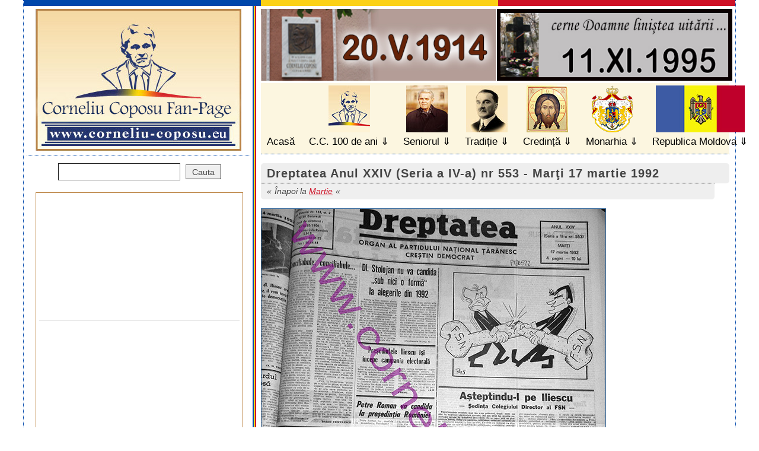

--- FILE ---
content_type: text/html; charset=UTF-8
request_url: https://www.corneliu-coposu.eu/articol/index.php/2421-dreptatea-anul-xxiv-seria-a-iv-a-nr-553-marti-17-martie-1992/
body_size: 11183
content:



<!DOCTYPE html>

<html xmlns="http://www.w3.org/1999/xhtml" xml:lang="ro" lang="ro" xmlns:og="http://ogp.me/ns#" xmlns:fb="http://www.facebook.com/2008/fbml">

<head>

<meta http-equiv="Content-Type" content="text/html; charset=UTF-8">

<meta name="resource-type" content="Document"><meta name="robots" content="all,index,follow"><meta name="revisit-after" content="7"><meta http-equiv="imagetoolbar" content="no"><meta http-equiv="imagetoolbar" content="false"><meta name="MSSmartTagsPreventParsing" content="true">

<title>Dreptatea Anul XXIV (Seria a IV-a) nr 553 - Marţi 17 martie 1992 :: Corneliu Coposu Fan Page </title>

<meta name="description" content="Dreptatea Anul XXIV (Seria a IV-a) nr 553 - Marţi 17 martie 1992 :: Fun Page Corneliu Coposu">

<meta property="fb:app_id" content="433794493323426">

<meta property="og:url" content="https://www.corneliu-coposu.eu/articol/index.php/2421-dreptatea-anul-xxiv-seria-a-iv-a-nr-553-marti-17-martie-1992/">

<meta property="og:title" content="Dreptatea Anul XXIV (Seria a IV-a) nr 553 - Marţi 17 martie 1992 :: Corneliu Coposu Fan Page">

<meta property="og:description" content="Dreptatea Anul XXIV (Seria a IV-a) nr 553 - Marţi 17 martie 1992 :: Corneliu Coposu Fan Page">

<meta property="og:type" content="website">

<meta property="og:image" content="https://www.corneliu-coposu.eu/u/p/sigla.jpg">

<meta name="author" content="www.seed.ro"><meta name="copyright" content="Corneliu Coposu Fan Page">

<link rel="stylesheet" href="https://www.corneliu-coposu.eu/u/st/style.v4.css?v99" type="text/css" media="screen,print">

<link rel="stylesheet" href="https://www.corneliu-coposu.eu/u/st/sprint.v1.css" type="text/css" media="print">
<link href="https://maxcdn.bootstrapcdn.com/font-awesome/4.7.0/css/font-awesome.min.css" rel="stylesheet" integrity="sha384-wvfXpqpZZVQGK6TAh5PVlGOfQNHSoD2xbE+QkPxCAFlNEevoEH3Sl0sibVcOQVnN" crossorigin="anonymous">
<!--[if lt IE 9]><script src="https://www.corneliu-coposu.eu/u/sc/html5shiv.js"></script><![endif]-->

<script>var rel = "https://www.corneliu-coposu.eu/";</script>

<script type="text/javascript" src="//ajax.googleapis.com/ajax/libs/jquery/1.6/jquery.min.js"></script>

<script src="https://www.corneliu-coposu.eu/u/sc/s.js"></script>

<script src="https://www.corneliu-coposu.eu/u/sc/jquery.highlight.js"></script>

<script src="https://www.corneliu-coposu.eu/u/sc/jquery.jplayer.min.js"></script>

<meta name="verify-v1" content="TyfcLh7NeFyb2jpGuJtJ+hr+oLk/O7mqrkJ2q3eqhTs=">
<meta name="google-site-verification" content="YNDGIxe_2fnZ0BlZjY5F4uGpVFSImNDEzWpPAcjS-bA" />
<script type="text/javascript">

//<![CDATA[
$(document).ready(function(){
	$('div.text').highlight(['Corneliu', 'Coposu']);
	var	my_jPlayer = $("#jquery_jplayer"),
		my_trackName = $("#jp_container .track-name"),
		my_playState = $("#jp_container .play-state"),
		my_extraPlayInfo = $("#jp_container .extra-play-info");
	var	opt_play_first = false, // If true, will attempt to auto-play the default track on page loads. No effect on mobile devices, like iOS.
		opt_auto_play = false, // If true, when a track is selected, it will auto-play.
		opt_text_playing = "Now playing", // Text when playing
		opt_text_selected = "Track selected"; // Text when not playing
	var first_track = true;
	$.jPlayer.timeFormat.padMin = false;
	$.jPlayer.timeFormat.padSec = false;
	$.jPlayer.timeFormat.sepMin = " min ";
	$.jPlayer.timeFormat.sepSec = " sec";
	my_playState.text(opt_text_selected);
	my_jPlayer.jPlayer({
		ready: function () {
			$("#jp_container .track-default").click();
		},
		play: function(event) {
			$(this).jPlayer("pauseOthers");
			my_playState.text(opt_text_playing);
		},
		pause: function(event) {
			my_playState.text(opt_text_selected);
		},
		ended: function(event) {
			my_playState.text(opt_text_selected);
		},
		swfPath: "js",
		cssSelectorAncestor: "#jp_container",
		supplied: "mp3",
		wmode: "window"
	});
	$("#jp_container .track").click(function(e){
		my_jPlayer.jPlayer("setMedia", {
			mp3: $(this).attr("href")
		});
		if((opt_play_first && first_track) || (opt_auto_play && !first_track)) {
			my_jPlayer.jPlayer("pauseOthers");
			my_jPlayer.jPlayer("play");
		}
		first_track = false;
		$(this).blur();
		return false;
	});
	$("#seniorimg").hover(function(e){
		my_jPlayer.jPlayer("pauseOthers");
		$("#jquery_jplayer").jPlayer("play");
	});
//
	var	my2_jPlayer = $("#jquery_jplayer2"),
		my2_trackName = $("#jp_container2 .track-name"),
		my2_playState = $("#jp_container2 .play-state"),
		my2_extraPlayInfo = $("#jp_container2 .extra-play-info");
		my2_playState.text(opt_text_selected);
		my2_jPlayer.jPlayer({
		ready: function () {
			$("#jp_container2 .track-default").click();
		},
		play: function(event) {
			$(this).jPlayer("pauseOthers");
			my2_playState.text(opt_text_playing);
		},
		pause: function(event) {
			my2_playState.text(opt_text_selected);
		},
		ended: function(event) {
			my2_playState.text(opt_text_selected);
		},
		swfPath: "js",
		cssSelectorAncestor: "#jp_container2",
		supplied: "mp3",
		wmode: "window"
	});
	$("#jp_container2 .track").click(function(e){
		my2_jPlayer.jPlayer("setMedia", {
			mp3: $(this).attr("href")
		});
		if((opt_play_first && first_track) || (opt_auto_play && !first_track)) {
			my2_jPlayer.jPlayer("pauseOthers");
			my2_jPlayer.jPlayer("play");
		}
		first_track = false;
		$(this).blur();
		return false;
	});
	$("#seniorimg2").hover(function(e){
		my2_jPlayer.jPlayer("pauseOthers");
		my2_jPlayer.jPlayer("play");
	});



});

//]]>

</script>

<style>

	.demo-container {height: 50px;left: 0;padding: 0 10px;position: absolute;top: 0;width: 50px;}

	a.jp-play{display:block;text-indent:-999px;overflow:hidden;width:80px;height:80px;position:absolute;top:275px;left:290px;

		background:url('https://www.corneliu-coposu.eu/u/p/img/btn_play.png') no-repeat;z-index:999;

	}

	a.jp-pause{display:block;text-indent:-999px;overflow:hidden;width:80px;height:80px;position:absolute;top:275px;left:290px;

		background:url('https://www.corneliu-coposu.eu/u/p/img/btn_pause.png') no-repeat;z-index:999;

	}

	#seniorimg{width:350px;height:350px;position:absolute;top:0px;left:0px;z-index:99;

		 }
	#seniorimg2{background:none;height: 212px;left: 267px;position: absolute;top: 505px;width: 254px;z-index: 99;}
</style>

</head>



<body id="bodyarticol"><div id="wrapper" class="clearfix"><i></i>






<header><i></i>

 <h1><a title="Fan Page Corneliu Coposu" href="https://www.corneliu-coposu.eu/"><img src="https://www.corneliu-coposu.eu/u/p/sigla.jpg" alt="Corneliu Coposu Fan Page"></a></h1>

	<ul>
         <div class="banere23">
         <a href="https://www.corneliu-coposu.eu/sectiune/index.php/222-familia-coposu/"><img src="https://corneliu-coposu.eu/u/p/img/banner-st.jpg" align="left" height="121" alt="" /></a>
         <a href="https://www.corneliu-coposu.eu/sectiune/index.php/43-11-xi-1995-special/"><img src="https://corneliu-coposu.eu/u/p/img/banner-dr.jpg" align="right" height="121" alt="" /></a>
         </div>
		<li><a id="m-index" href="https://www.corneliu-coposu.eu/">Acasă</a></li>

		<li class="categ"><a id="m-fundatia" href="https://www.corneliu-coposu.eu/sectiune/index.php/391-100-de-ani-corneliu-coposu/" title="Corneliu Coposu 100 de ani">C.C. 100 de ani</a>
        <ul>
		
			<li><a title="Despre noi, Contacte" href="https://www.corneliu-coposu.eu/sectiune/index.php/24-despre-noi-contacte/">Despre noi, Contacte <em>33880</em></a></li>
			<li><a title="Eveniment, Elogiere" href="https://www.corneliu-coposu.eu/sectiune/index.php/30-eveniment-elogiere/">Eveniment, Elogiere <em>21266</em></a></li>
			<li><a title="Mulțumiri, În memoria" href="https://www.corneliu-coposu.eu/sectiune/index.php/31-multumiri-in-memoria/">Mulțumiri, În memoria <em>22146</em></a></li>
			<li><a title="Simpozion, CC 95, CC 97" href="https://www.corneliu-coposu.eu/sectiune/index.php/32-simpozion-cc-95-cc-97/">Simpozion, CC 95, CC 97 <em>19862</em></a></li>
			<li><a title="Știați?" href="https://www.corneliu-coposu.eu/sectiune/index.php/60-stiati/">Știați? <em>21432</em></a></li>
			<li><a title="2011, an  de  an, 2026" href="https://www.corneliu-coposu.eu/sectiune/index.php/87-2011-an-de-an-2026/">2011, an  de  an, 2026 <em>21603</em></a></li>
			<li><a title="Concurs, Ediția I" href="https://www.corneliu-coposu.eu/sectiune/index.php/88-concurs-editia-i/">Concurs, Ediția I <em>25743</em></a></li>
			<li><a title="Concurs, Ediția a II-a" href="https://www.corneliu-coposu.eu/sectiune/index.php/161-concurs-editia-a-ii-a/">Concurs, Ediția a II-a <em>17692</em></a></li>
			<li><a title="Concurs, Ediția a III-a" href="https://www.corneliu-coposu.eu/sectiune/index.php/255-concurs-editia-a-iii-a/">Concurs, Ediția a III-a <em>15719</em></a></li>
			<li><a title="Memoria orală" href="https://www.corneliu-coposu.eu/sectiune/index.php/350-memoria-orala/">Memoria orală <em>8389</em></a></li>
			<li><a title="Artă, Internet, Teatru" href="https://www.corneliu-coposu.eu/sectiune/index.php/129-arta-internet-teatru/">Artă, Internet, Teatru <em>13722</em></a></li>
			<li><a title="Juniorii Seniorului" href="https://www.corneliu-coposu.eu/sectiune/index.php/131-juniorii-seniorului/">Juniorii Seniorului <em>15116</em></a></li>
			<li><a title="Se poate?, Blog" href="https://www.corneliu-coposu.eu/sectiune/index.php/136-se-poate-blog/">Se poate?, Blog <em>26245</em></a></li>
			<li><a title="Filiala Buzău - Rm Sarat" href="https://www.corneliu-coposu.eu/sectiune/index.php/163-filiala-buzau-rm-sarat/">Filiala Buzău - Rm Sarat <em>13393</em></a></li>
			<li><a title="Filiala Sălaj - Bobota" href="https://www.corneliu-coposu.eu/sectiune/index.php/247-filiala-salaj-bobota/">Filiala Sălaj - Bobota <em>11424</em></a></li>
			<li><a title="Școala C. Coposu - Zalău" href="https://www.corneliu-coposu.eu/sectiune/index.php/205-scoala-corneliu-coposu-zalau/">Școala C. Coposu - Zalău <em>12070</em></a></li>
			<li><a title="Familia Coposu" href="https://www.corneliu-coposu.eu/sectiune/index.php/222-familia-coposu/">Familia Coposu <em>14175</em></a></li>
			<li><a title="EU - PPE - W. Martens" href="https://www.corneliu-coposu.eu/sectiune/index.php/226-eu-ppe-w-martens/">EU - PPE - W. Martens <em>26504</em></a></li>
			<li><a title="Fundația și Facultatea" href="https://www.corneliu-coposu.eu/sectiune/index.php/238-fundatia-facultatea/">Fundația și Facultatea <em>10252</em></a></li>
			<li><a title="Premiu Concurs" href="https://www.corneliu-coposu.eu/sectiune/index.php/378-premiu-concurs/">Premiu Concurs <em>7039</em></a></li>
			<li><a title="100 de ani Corneliu Coposu" href="https://www.corneliu-coposu.eu/sectiune/index.php/391-100-de-ani-corneliu-coposu/">100 de ani Corneliu Coposu <em>10748</em></a></li>		</ul></li>


		<li class="categ"><a id="m-seniorul" href="https://www.corneliu-coposu.eu/sectiune/index.php/2-seniorul/" title="Seniorul Corneliu Coposu">Seniorul</a><ul>

		
			<li><a title="11-XI-1995 †, Special" href="https://www.corneliu-coposu.eu/sectiune/index.php/43-11-xi-1995-special/">11-XI-1995 †, Special <em>18687</em></a></li>
			<li><a title="Biografie, Acte personale" href="https://www.corneliu-coposu.eu/sectiune/index.php/35-biografie-acte-personale/">Biografie, Acte personale <em>30339</em></a></li>
			<li><a title="Arhivă Presă, ... Reviste" href="https://www.corneliu-coposu.eu/sectiune/index.php/37-arhiva-presa-reviste/">Arhivă Presă, ... Reviste <em>21673</em></a></li>
			<li><a title="Acte, Corespondență" href="https://www.corneliu-coposu.eu/sectiune/index.php/38-acte-corespondenta/">Acte, Corespondență <em>16060</em></a></li>
			<li><a title="Biblioteca-BCUniv." href="https://www.corneliu-coposu.eu/sectiune/index.php/39-biblioteca-bcuniv/">Biblioteca-BCUniv. <em>21811</em></a></li>
			<li><a title="Legiunea de Onoare" href="https://www.corneliu-coposu.eu/sectiune/index.php/42-legiunea-de-onoare/">Legiunea de Onoare <em>31321</em></a></li>
			<li><a title="Istorism, 23 August" href="https://www.corneliu-coposu.eu/sectiune/index.php/53-istorism-23-august/">Istorism, 23 August <em>16639</em></a></li>
			<li><a title="'Creștin-Democrație'" href="https://www.corneliu-coposu.eu/sectiune/index.php/74-crestin-democratie/">'Creștin-Democrație' <em>15008</em></a></li>
			<li><a title="Comemorări" href="https://www.corneliu-coposu.eu/sectiune/index.php/82-comemorari/">Comemorări <em>13539</em></a></li>
			<li><a title="1 Decembrie" href="https://www.corneliu-coposu.eu/sectiune/index.php/132-1-decembrie/">1 Decembrie <em>17455</em></a></li>
			<li><a title="Diaspora, Minorități" href="https://www.corneliu-coposu.eu/sectiune/index.php/137-diaspora-minoritati/">Diaspora, Minorități <em>13491</em></a></li>
			<li><a title="Ticu - Mărturie" href="https://www.corneliu-coposu.eu/sectiune/index.php/142-ticu-marturie/">Ticu - Mărturie <em>13324</em></a></li>
			<li><a title="Pușcăriile" href="https://www.corneliu-coposu.eu/sectiune/index.php/176-puscariile/">Pușcăriile <em>15972</em></a></li>
			<li><a title="Comunismul-Didactic" href="https://www.corneliu-coposu.eu/sectiune/index.php/188-comunismul-didactic/">Comunismul-Didactic <em>13362</em></a></li>
			<li><a title="După 20 de ani" href="https://www.corneliu-coposu.eu/sectiune/index.php/206-dupa-20-de-ani/">După 20 de ani <em>11672</em></a></li>
			<li><a title="PNȚCD - C. Coposu" href="https://www.corneliu-coposu.eu/sectiune/index.php/228-pntcd-corneliu-coposu/">PNȚCD - C. Coposu <em>10223</em></a></li>
			<li><a title="Publicații C. Coposu" href="https://www.corneliu-coposu.eu/sectiune/index.php/236-publicatii-corneliu-coposu/">Publicații C. Coposu <em>11559</em></a></li>
			<li><a title="Ziarul Dreptatea" href="https://www.corneliu-coposu.eu/sectiune/index.php/239-ziarul-dreptatea/">Ziarul Dreptatea <em>19487</em></a></li>
			<li><a title="De la Securitate la CNSAS" href="https://www.corneliu-coposu.eu/sectiune/index.php/245-de-la-securitate-la-cnsas/">De la Securitate la CNSAS <em>11193</em></a></li>
			<li><a title="Istoria PNȚ - Dr. M. Pop" href="https://www.corneliu-coposu.eu/sectiune/index.php/353-istoria-pnt-dr-m-pop/">Istoria PNȚ - Dr. M. Pop <em>8774</em></a></li>
			<li><a title="Radio: Europa Liberă + BBC" href="https://www.corneliu-coposu.eu/sectiune/index.php/379-radio-europa-libera-bbc/">Radio: Europa Liberă + BBC <em>6976</em></a></li>
			<li><a title="Diaspora  ajuta la intrarea in Europa" href="https://www.corneliu-coposu.eu/sectiune/index.php/402-diaspora-ajuta-la-intrarea-in-europa/">Diaspora  ajuta la intrarea in Europa <em>2597</em></a></li>
			<li><a title="Poeme" href="https://www.corneliu-coposu.eu/sectiune/index.php/403-poeme/">Poeme <em>2651</em></a></li>
		</ul></li>



		<li class="categ"><a id="m-traditie" href="https://www.corneliu-coposu.eu/sectiune/index.php/3-traditie/" title="Traditie">Tradiție</a><ul>

		
			<li><a title="Iuliu Maniu 1873–1953" href="https://www.corneliu-coposu.eu/sectiune/index.php/368-iuliu-maniu-1873-1953/">Iuliu Maniu 1873–1953 <em>9151</em></a></li>
			<li><a title="Ion  Mihalache 1882–1963" href="https://www.corneliu-coposu.eu/sectiune/index.php/367-ion-mihalache-1882-1963/">Ion  Mihalache 1882–1963 <em>6910</em></a></li>
			<li><a title="De la PNȚ la PNȚCD - în slujba României" href="https://www.corneliu-coposu.eu/sectiune/index.php/71-de-la-pnt-la-pntcd-in-slujba-romaniei/">De la PNȚ la PNȚCD - în slujba României <em>8686</em></a></li>
			<li><a title="Mare Aniversare" href="https://www.corneliu-coposu.eu/sectiune/index.php/93-mare-aniversare/">Mare Aniversare <em>7605</em></a></li>
			<li><a title="Acasă, la BĂDĂCIN" href="https://www.corneliu-coposu.eu/sectiune/index.php/158-acasa-la-badacin/">Acasă, la BĂDĂCIN <em>12741</em></a></li>
		</ul></li>



		<li class="categ"><a id="m-credinta" href="https://www.corneliu-coposu.eu/sectiune/index.php/4-credinta/" title="Credinta">Credință</a><ul>

		
			<li><a title="Biserica Greco-Catolică" href="https://www.corneliu-coposu.eu/sectiune/index.php/358-biserica-greco-catolica/">Biserica Greco-Catolică <em>8497</em></a></li>
			<li><a title="Biserica Ortodoxă Română" href="https://www.corneliu-coposu.eu/sectiune/index.php/359-biserica-ortodoxa-romana/">Biserica Ortodoxă Română <em>8851</em></a></li>
			<li><a title="Dintre cei Ințelepti" href="https://www.corneliu-coposu.eu/sectiune/index.php/360-dintre-cei-intelepti/">Dintre cei Ințelepti <em>10267</em></a></li>
		</ul></li>



		<li class="categ"><a id="m-monarhia" href="https://www.corneliu-coposu.eu/sectiune/index.php/111-monarhia-corneliu-coposu/" title="Monarhia">Monarhia</a><ul>

		
			<li><a title="Regii și Reginele noastre" href="https://www.corneliu-coposu.eu/sectiune/index.php/373-regii-si-reginele-noastre/">Regii și Reginele noastre <em>8606</em></a></li>
			<li><a title="1944–1947" href="https://www.corneliu-coposu.eu/sectiune/index.php/372-1944-1947/">1944–1947 <em>6647</em></a></li>
			<li><a title="După 50 de ani ... către" href="https://www.corneliu-coposu.eu/sectiune/index.php/128-dupa-50-ani-catre/">După 50 de ani ... către <em>8007</em></a></li>
			<li><a title="Carte" href="https://www.corneliu-coposu.eu/sectiune/index.php/370-carte/">Carte <em>6470</em></a></li>
			<li><a title="CC, monarhist până la moarte" href="https://www.corneliu-coposu.eu/sectiune/index.php/369-corneliu-coposu-monarhist-pana-la-moarte/">CC, monarhist până la moarte <em>7235</em></a></li>
			<li><a title="1990 până azi" href="https://www.corneliu-coposu.eu/sectiune/index.php/371-1990-pana-azi/">1990 până azi <em>8039</em></a></li>
			<li><a title="Mesaje" href="https://www.corneliu-coposu.eu/sectiune/index.php/377-mesaje/">Mesaje <em>7037</em></a></li>
		</ul></li>



		<li class="categ"><a id="m-moldova" href="https://www.corneliu-coposu.eu/sectiune/index.php/252-republica_moldova/" title="Republica Moldova">Republica Moldova</a><ul>

		
			<li><a title="La zi" href="https://www.corneliu-coposu.eu/sectiune/index.php/365-la-zi/">La zi <em>6108</em></a></li>
			<li><a title="Istorie" href="https://www.corneliu-coposu.eu/sectiune/index.php/366-istorie/">Istorie <em>7097</em></a></li>
		</ul></li>

	</ul>

</header>

<div id="main">
<h2>Dreptatea Anul XXIV (Seria a IV-a) nr 553 - Marţi 17 martie 1992</h2>
<p class="parent">Înapoi la <a href="https://www.corneliu-coposu.eu/sectiune/index.php/283-martie-1992/">Martie</a></p>


<div class="text"><p><a rel="ext" href="/u/p/image/ziarul-dreptatea/dreptatea-nr553-1992-0317.pdf"><img width="580" alt="Dreptatea Anul XXIV (Seria a IV-a) nr 553 - Marţi 17 martie 1992" src="/u/p/image/ziarul-dreptatea/dreptatea-nr553-1992-0317.jpg" /><br /><br />(.pdf, 5.16 MB)</a></p></div>
<div class="utils">
	<p class="nr_vizite">Articol citit de <em>2591</em> ori.</p>
</div>

<div class="facebook-comments">
	<div id="fb-root"></div><script>(function(d,s,id){var js,fjs=d.getElementsByTagName(s)[0];if(d.getElementById(id))return;js=d.createElement(s);js.id=id;js.src="//connect.facebook.net/en_US/all.js#xfbml=1&appId=433794493323426";fjs.parentNode.insertBefore(js,fjs);}(document,"script","facebook-jssdk"));</script>
	<div class="fb-like" data-href="http://www.corneliu-coposu.eu/articol/index.php/2421-dreptatea-anul-xxiv-seria-a-iv-a-nr-553-marti-17-martie-1992/" data-send="false" data-width="670" data-show-faces="true"></div>
	<div class="fb-comments" data-href="http://www.corneliu-coposu.eu/articol/index.php/2421-dreptatea-anul-xxiv-seria-a-iv-a-nr-553-marti-17-martie-1992/" data-num-posts="5" data-width="750"></div>
</div>

<h3 class="alte-articole">Alte articole</h3>
	<ul class="articole">
						<li><a href="https://www.corneliu-coposu.eu/articol/index.php/2410-dreptatea-anul-xxiv-seria-a-iv-a-nr-543-marti-3-martie-1992/">Dreptatea Anul XXIV (Seria a IV-a) nr 543 - Marţi 3 martie 1992</a></li>
								<li><a href="https://www.corneliu-coposu.eu/articol/index.php/2411-dreptatea-anul-xxiv-seria-a-iv-a-nr-544-miercuri-4-martie-1992/">Dreptatea Anul XXIV (Seria a IV-a) nr 544 - Miercuri 4 martie 1992</a></li>
								<li><a href="https://www.corneliu-coposu.eu/articol/index.php/2412-dreptatea-anul-xxiv-seria-a-iv-a-nr-545-joi-5-martie-1992/">Dreptatea Anul XXIV (Seria a IV-a) nr 545 - Joi 5 martie 1992</a></li>
								<li><a href="https://www.corneliu-coposu.eu/articol/index.php/2413-dreptatea-anul-xxiv-seria-a-iv-a-nr-546-vineri-6-martie-1992/">Dreptatea Anul XXIV (Seria a IV-a) nr 546 - Vineri 6 martie 1992</a></li>
								<li><a href="https://www.corneliu-coposu.eu/articol/index.php/2414-dreptatea-anul-xxiv-seria-a-iv-a-nr-547-sambata-7-martie-1992/">Dreptatea Anul XXIV (Seria a IV-a) nr 547 - Sâmbătă 7 martie 1992</a></li>
								<li><a href="https://www.corneliu-coposu.eu/articol/index.php/2415-dreptatea-anul-xxiv-seria-a-iv-a-nr-548-marti-10-martie-1992/">Dreptatea Anul XXIV (Seria a IV-a) nr 548 - Marţi 10 martie 1992</a></li>
								<li><a href="https://www.corneliu-coposu.eu/articol/index.php/2416-dreptatea-anul-xxiv-seria-a-iv-a-nr-549-miercuri-11-martie-1992/">Dreptatea Anul XXIV (Seria a IV-a) nr 549 - Miercuri 11 martie 1992</a></li>
								<li><a href="https://www.corneliu-coposu.eu/articol/index.php/2417-dreptatea-anul-xxiv-seria-a-iv-a-nr-550-joi-12-martie-1992/">Dreptatea Anul XXIV (Seria a IV-a) nr 550 - Joi 12 martie 1992</a></li>
								<li><a href="https://www.corneliu-coposu.eu/articol/index.php/2418-dreptatea-anul-xxiv-seria-a-iv-a-nr-551-vineri-13-martie-1992/">Dreptatea Anul XXIV (Seria a IV-a) nr 551 - Vineri 13 martie 1992</a></li>
								<li><a href="https://www.corneliu-coposu.eu/articol/index.php/2420-dreptatea-anul-xxiv-seria-a-iv-a-nr-552-sambata-14-martie-1992/">Dreptatea Anul XXIV (Seria a IV-a) nr 552 - Sâmbătă 14 martie 1992</a></li>
								<li>Dreptatea Anul XXIV (Seria a IV-a) nr 553 - Marţi 17 martie 1992</li>
								<li><a href="https://www.corneliu-coposu.eu/articol/index.php/2422-dreptatea-anul-xxiv-seria-a-iv-a-nr-554-miercuri-18-martie-1992/">Dreptatea Anul XXIV (Seria a IV-a) nr 554 - Miercuri 18 martie 1992</a></li>
								<li><a href="https://www.corneliu-coposu.eu/articol/index.php/2423-dreptatea-anul-xxiv-seria-a-iv-a-nr-555-joi-19-martie-1992/">Dreptatea Anul XXIV (Seria a IV-a) nr 555 - Joi 19 martie 1992</a></li>
								<li><a href="https://www.corneliu-coposu.eu/articol/index.php/2424-dreptatea-anul-xxiv-seria-a-iv-a-nr-556-vineri-20-martie-1992/">Dreptatea Anul XXIV (Seria a IV-a) nr 556 - Vineri 20 martie 1992</a></li>
								<li><a href="https://www.corneliu-coposu.eu/articol/index.php/2425-dreptatea-anul-xxiv-seria-a-iv-a-nr-557-sambata-21-martie-1992/">Dreptatea Anul XXIV (Seria a IV-a) nr 557 - Sâmbătă 21 martie 1992</a></li>
								<li><a href="https://www.corneliu-coposu.eu/articol/index.php/2426-dreptatea-anul-xxiv-seria-a-iv-a-nr-558-marti-24-martie-1992/">Dreptatea Anul XXIV (Seria a IV-a) nr 558 - Marţi 24 martie 1992</a></li>
								<li><a href="https://www.corneliu-coposu.eu/articol/index.php/2427-dreptatea-anul-xxiv-seria-a-iv-a-nr-559-miercuri-25-martie-1992/">Dreptatea Anul XXIV (Seria a IV-a) nr 559 - Miercuri 25 martie 1992</a></li>
								<li><a href="https://www.corneliu-coposu.eu/articol/index.php/2428-dreptatea-anul-xxiv-seria-a-iv-a-nr-560-joi-26-martie-1992/">Dreptatea Anul XXIV (Seria a IV-a) nr 560 - Joi 26 martie 1992</a></li>
								<li><a href="https://www.corneliu-coposu.eu/articol/index.php/2429-dreptatea-anul-xxiv-seria-a-iv-a-nr-561-vineri-27-martie-1992/">Dreptatea Anul XXIV (Seria a IV-a) nr 561 - Vineri 27 martie 1992</a></li>
								<li><a href="https://www.corneliu-coposu.eu/articol/index.php/2431-dreptatea-anul-xxiv-seria-a-iv-a-nr-562-sambata-28-martie-1992/">Dreptatea Anul XXIV (Seria a IV-a) nr 562 - Sâmbătă 28 martie 1992</a></li>
								<li><a href="https://www.corneliu-coposu.eu/articol/index.php/2432-dreptatea-anul-xxiv-seria-a-iv-a-nr-563-marti-31-martie-1992/">Dreptatea Anul XXIV (Seria a IV-a) nr 563 - Marţi 31 martie 1992</a></li>
				</ul>



</div>
<div id="sidebar">
	<form id="searchfrm" action="https://www.corneliu-coposu.eu/cautare/index.php" method="get"><div>
		<input type="text" name="search" id="search" value="">
		<input type="submit" name="searchsubmit" id="searchsubmit" value="Cauta">
	</div></form>

	<ul>
		<li>
			


<style>
	#sidebar li a.bleftt{color:#0047ab;}
	#sidebar li a.bleftt:hover{background:#eee;}
</style>

<div style="border:1px solid #BC8545; padding:5px;margin:20px 0px;">
	<iframe width="340" height="191" src="https://www.youtube.com/embed/cNcMCW-JWBQ&rel=0" title="YouTube video player" frameborder="0" allow="accelerometer; autoplay; clipboard-write; encrypted-media; gyroscope; picture-in-picture; web-share" allowfullscreen></iframe>
<hr>
<iframe width="340" height="191" src="https://www.youtube.com/embed/fkUsez5dvPw&rel=0" title="YouTube video player" frameborder="0" allow="accelerometer; autoplay; clipboard-write; encrypted-media; gyroscope; picture-in-picture; web-share" allowfullscreen></iframe>
</div>








		</li>


		<li style="text-align:center;">
			<strong style="padding-bottom:5px;font-size:1.3em;display:block;color:#000;">OMAGIU</strong>
			<img alt="Statuia Corneliu Coposu" title="Statuia Corneliu Coposu" src="https://www.corneliu-coposu.eu/u/p/statuie_corneliu_coposu.jpg">
		</li>
		<li><a href="http://www.corneliu-coposu.eu/arhiva-foto.php">Arhiva Foto ( 1,2,3............36 )</a>

			<div>
<a title="Cu  si  despre" href="https://www.corneliu-coposu.eu/singapore/index.php?gallery=Cu_si_despre"><img alt="Cu  si  despre" src="https://www.corneliu-coposu.eu/singapore/galleries/Cu_si_despre/_mythumbs/Caricatura_Corneilu_Coposu_13.jpg"></a>
<a title="Scoala  Corneliu  Coposu  Zalau" href="https://www.corneliu-coposu.eu/singapore/index.php?gallery=Scoala_Corneliu_Coposu_Zalau"><img alt="Scoala  Corneliu  Coposu  Zalau" src="https://www.corneliu-coposu.eu/singapore/galleries/Scoala_Corneliu_Coposu_Zalau/_mythumbs/m09.jpg"></a>
			</div>
		</li>

		<li><a href="https://www.corneliu-coposu.eu/video/index.php">Arhiva Video ( 1,2,3........127 )</a>
			<div>
<a href="https://www.corneliu-coposu.eu/video/index.php/20-intalnire-cu-diaspora-romaneasca-partea-7-7/"><img width="145" height="100" alt="Întâlnire cu diaspora românească, partea 7/7" title="Întâlnire cu diaspora românească, partea 7/7" src="https://www.corneliu-coposu.eu/u/v/video20.jpg"></a>
<a href="https://www.corneliu-coposu.eu/video/index.php/87-juniorii-seniorului/"><img width="145" height="100" alt="Juniorii Seniorului" title="Juniorii Seniorului" src="https://www.corneliu-coposu.eu/u/v/video87.jpg"></a>
			</div>
		</li>
		
		<li><a href="https://www.corneliu-coposu.eu/sectiune/index.php/75-alte-limbi/">Alte limbi</a>
		<ul class="language">
			<li><a href="https://www.corneliu-coposu.eu/articol/index.php/449-index-francais/">Français</a></li>
			<li><a href="https://www.corneliu-coposu.eu/articol/index.php/495-germana/">Deutsch</a></li>
			<li><a href="https://www.corneliu-coposu.eu/articol/index.php/448-english-index/">English</a></li>
			<li><a href="https://www.corneliu-coposu.eu/articol/index.php/494-spaniola/">Español</a></li>
		</ul></li>		
		<li><a href="https://www.corneliu-coposu.eu/harta/index.php">HARTĂ SITE</a></li>
	</ul>
<style>
	ul.language{ padding-left:0px;overflow:hidden; }
	.language li{ float:left;display:inline-block;width:155px;overflow:hidden; }
</style>
	<div class="seniorimgbox" style="position:relative;">

		<img alt="Corneliu Coposu" title="Corneliu Coposu 1914&ndash;1995" width="200" height="210" src="https://www.corneliu-coposu.eu/u/p/home/3.jpg">
		<img alt="Semnătura domnului Corneliu Coposu" title="" src="https://www.corneliu-coposu.eu/u/p/coposu-semnatura.gif">
<div id="seniorimg"></div>
		<div id="jquery_jplayer"></div>
		<div id="jp_container" class="demo-container">
			<ul style="display:none;">
				<li><a href="https://corneliu-coposu.eu/u/a/ruga-lui-coposu.mp3" class="track track-default">Lismore</a></li>
			</ul>
			<p style="display:none;">
				<span class="play-state"></span> :
				<span class="track-name">nothing</span>
				at <span class="extra-play-info"></span>
				of <span class="jp-duration"></span>, which is
				<span class="jp-current-time"></span>
			</p>
			<div style="list-style:none;">
				<a class="jp-play" href="#">Play</a>
				<a class="jp-pause" href="#">Pause</a>
			</div>
		</div>

	</div>
	<ul>
		<li class="long">
			</li>
	</ul>

	<div class="seniorimgbox">
		<a href="https://www.corneliu-coposu.eu/articol/index.php/1500-noua-interpretare/">
			<img alt="" title="" src="https://www.corneliu-coposu.eu/u/p/mister.png">
		</a>
	</div>
	<div class="seniorimgbox">
		<a href="http://www.corneliu-coposu.eu/articol/index.php/3423-ruga/">Rugă</a> | <a href="http://www.corneliu-coposu.eu/articol/index.php/3537-fr-priere-traduit-par-pml/">Prière</a>
	</div>
    <div class="seniorimgbox">
    <img alt="" title="" src="https://www.corneliu-coposu.eu/u/p/pnt.jpg" width="300">
    </div>

	<div class="seniorimgbox" id="exemple-carti">
		<h3><a href="https://www.corneliu-coposu.eu/sectiune/index.php/39-biblioteca-bcuniv/">Biblioteca cu si despre Corneliu Coposu</a></h3>
		
<a href="http://www.corneliu-coposu.eu/articol/index.php/608-tom-gallagher-furtul-unei-natiuni-romania-de-la-comunism-incoace/"><img alt="carte" src="/u/p/homecarti/fur01_thumb.jpg"></a>
<a href="http://www.corneliu-coposu.eu/sectiune/index.php/66-album-al-martirilor-genocidului-comunist-date-adunate-de-cicerone-ioanitoiu/"><img alt="carte" src="/u/p/homecarti/carte_cicerone1_thumb(1).jpg"></a>
<a href="http://www.corneliu-coposu.eu/articol/index.php/513-iuliu-maniu-testament-moral-politic/"><img alt="carte" src="/u/p/homecarti/testament-moral-politic-iuliu-maniu.jpg"></a>	</div>
	<div class="seniorimgbox">
		<h3>CITATE:</h3>

			<h4>Citat Corneliu Coposu - Fond Cicerone Ioniţoiu</h4>
			<p><a href="https://www.corneliu-coposu.eu/articol/index.php/641-citat-corneliu-coposu-fond-cicerone-ionitoiu/">&quot;Cred ca pentru tanara generatie de azi care este maturitatea generatiei anului 2000, cel mai important lucru pentru a intelege trecutul, este sa i se ofere pilda unui prezent mai bun. In ceea ce priveste toleranta pentru viitor, asta ne obliga ....</a></p>	</div>

	<div id="parteneri">
	    <iframe src="https://www.facebook.com/plugins/video.php?height=317&href=https%3A%2F%2Fwww.facebook.com%2Fstudioulbuftea%2Fvideos%2F281318450577387%2F&show_text=false&width=340&t=0" width="340" height="191" style="border:none;overflow:hidden" scrolling="no" frameborder="0" allowfullscreen="true" allow="autoplay; clipboard-write; encrypted-media; picture-in-picture; web-share" allowFullScreen="true"></iframe>
		<div>
			<a rel="external nofollow" target="_blank"  href="http://www.cetateadescaun.ro/"><img alt="Editura Cetatea de Scaun" height="45" src="https://www.corneliu-coposu.eu/u/p/sigla_cetateadescaun.png"></a>
			<a href="https://www.corneliu-coposu.eu/sectiune/index.php/225_radio_europa_libera/"><img alt="Radio Europa Liberă" title="Radio Europa Liberă" src="https://www.corneliu-coposu.eu/u/p/sigla_europa_libera.jpg"></a>
			<a rel="external nofollow" target="_blank"  href="http://www.cafeneauapolitica.ro/"><img alt="Cafeneaua Politică" title="Cafeneaua Politică" src="https://www.corneliu-coposu.eu/u/p/sigla-cafeneaua-politica.gif"></a>
			<img width="150" alt="Rezistenta PNTCD" title="Rezistenta PNTCD" src="https://www.corneliu-coposu.eu/u/p/rezistpntcd.jpg">
			<a rel="external nofollow" target="_blank"  href="http://www.curierulromanesc.net/"><img alt="Curierul Românesc" title="Curierul Românesc" src="https://www.corneliu-coposu.eu/u/p/sigla-curierul.jpg"></a>
			<a style="" rel="external nofollow" target="_blank"  href="http://www.caietesilvane.ro/"><img width="150" alt="Caiete Silvane" title="Caiete Silvane" src="https://www.corneliu-coposu.eu/u/p/sigla-caiete-silvane.jpg"></a>
			<a style="" rel="external nofollow" target="_blank"  href="http://www.romaniacurata.ro/" title="Romania Curata"><img width="350" alt="Romania Curata" src="https://www.corneliu-coposu.eu/u/p/alianta-pentru-romania-curata.jpg"></a>
<div class="istorie-tag">
	<a href="http://www.corneliu-coposu.eu/sectiune/index.php/53-istorism-23-august/" title="Istorie">Istorie</a>
</div>
		</div>
		<br class="clear">
	    <p>
			<a rel="external nofollow" target="_blank" href="http://despredemnitate.wordpress.com/">Despre Demnitate</a>
		</p>
		<a rel="external nofollow" target="_blank" href="http://www.rri.ro/"><img alt="Radio Romania International" title="Radio Romania International" width="180"  src="https://www.corneliu-coposu.eu/u/p/sigla_radio_romania_international.png"></a>
<a rel="external nofollow" target="_blank" href="http://www.revistamemoria.ro/preambul-la-dosarul-pitesti-2/"><img alt="Radio Romania International" title="Radio Romania International" width="150"  src="https://www.corneliu-coposu.eu/u/p/logo-memoria.jpg"></a>
<br />
		<a rel="external nofollow" target="_blank" href="http://www.acad.ro/"><img alt="Academia Româna" title="Academia Româna" src="https://www.corneliu-coposu.eu/u/p/sigla-academia-romana.jpg"></a>
	 
<a rel="external nofollow" target="_blank" href="http://www.historia.ro" target="_blank"><img width="180" alt="Historia.ro" title="Historia.ro" src="https://www.corneliu-coposu.eu/u/p/historia.gif"></a><br /><br />
<br />
<a rel="external nofollow" target="_blank" href="http://www.caietesilvane.ro/" target="_blank"><img width="180" alt="Caiete Silvane" title="Caiete Silvane" src="https://www.corneliu-coposu.eu/u/p/image/100ani/corneliu-coposu-2014.jpg"></a>
<img alt="Timbru" title="Timbru" src="https://www.corneliu-coposu.eu/u/p/timbru-cc.jpg">
<br />
						

			
			<div style="text-align:justify;"><br /><br />
				<em>"Privit din perspectiva zilei de astăzi, Corneliu Coposu pare croit dintr-un aliat nefamiliar. Acela al curajului, demnităţii, onoarei şi patriotismului. În 1990, într-o Românie dominată de ură şi de resentiment, el a întruchipat, alături de un mănunchi de oameni, idealul unei patrii la care am visat, mereu. Nu a fost să fie, iar contemporanii săi au ignorat lecţia pe care le-a predat-o, cu tenacitate şi fără emfază. De abia în clipa despărţirii de Corneliu Coposu, românii au început să înţeleagă semnficaţia sacrificiului său. După două decenii, memoria sa este acel reper la care mă întorc, spre a respinge resemnarea. Corneliu Coposu este parte din energia care ne hrăneşte speranţa, oprindu-ne să cădem pradă deznădejdii."</em>
<br /><a href="http://www.corneliu-coposu.eu/articol/index.php/4252-privit-din-perspectiva-zilei-de-astazi/" title="Profesor Ioan Stanomir">Profesor Ioan Stanomir, Facultatea de Stiinte Politice, Universitatea Bucuresti</a><br /><br />
<p style="padding-left:0px!important;">
<iframe src="https://www.facebook.com/plugins/video.php?href=https%3A%2F%2Fwww.facebook.com%2Freel%2F1047585534199011%2F&width=350&show_text=false&appId=433794493323426&height=197" width="350" height="197" style="border:none;overflow:hidden" scrolling="no" frameborder="0" allowfullscreen="true" allow="autoplay; clipboard-write; encrypted-media; picture-in-picture; web-share" allowFullScreen="true"></iframe>
</p>
<h3 style="clear:both;padding-top:35px;">- De la cititori -</h3>
<p>
<ol>
<li><a href="http://www.corneliu-coposu.eu/articol/index.php/4358-100-de-ani-de-communism-genocid-furt-rusificare-si-satanizarea-valorilor/">Gabriel Gherasim - SUA</a></li>
<li><a href="https://www.historia.ro/cautare/corneliu%20coposu">historia.ro</a></li>
<li><a href="http://www.memoriarezistentei.ro/">memoriarezistentei.ro</a></li>
<li><a href="http://www.marturisitorii.ro/">marturisitorii.ro</a></li>
<li><a href="http://autori.citatepedia.ro/de.php?a=Corneliu+Coposu">Invataturi</a></li>
</ol>
</p>
			</div>

	</div>
 <div style="border:1px solid #BC8545; padding:5px;margin:20px 0px;">
	<div style="margin:0px 0px 20px 0px;padding:0px 10px;text-align:center;color:#0047ab;font-weight:600;font-size:1.3em;">
		<a class="bleftt" href="http://www.corneliu-coposu.eu/articol/index.php/4304-date-din-biografia-domnului-corneliu-coposu/" title="Date din biografia Domnului Corneliu Coposu">Date din biografia Domnului Corneliu Coposu</a>
	</div>
	<div style="margin:0;text-align:justify;padding:0px 10px;">
		<strong>14 iulie 1947</strong> - este arestat impreuna cu intreaga conducere PNT, dupa inscenarea de la Tamadau, desi nu facuse parte din grupul arestat acolo.
		<br /><strong>1947-1956-1962</strong> - Corneliu  Coposu ramane timp de 9 ani in arest preventiv, fara sa fie judecat. S-a incercat implicarea lui in numeroase procese politice, dar nu a putut fi condamnat din lipsa de probe. Coposu  este condamnat conform practicilor comuniste la munca silnica pe viata pentru "inalta tradare a clasei muncitoare si crima contra reformelor sociale". Corneliu  Coposu ramine 8 ani in regim sever de izolare la Ramnicu Sarat
		<br /><strong>1962-1964</strong> Se imbolnaveste grav ca urmare a conditiilor de exterminare aplicat detinutilor politici.Are domiciliul fortat in Baragan la Valea Calmatui in comuna Rubla.
		<br /><strong>aprilie 1964</strong> - Corneliu  Coposu este pus in libertate dupa 17 ani de detentie in penitenciarele de la Vacaresti, Jilava, Pitesti, Malmaison, Craiova, Aiud, Ramnicu Sarat, Poarta Alba, Capul Midia, Canalul Dunare-Marea Neagra, Gherla, Sighetul Marmatiei, etc.
		<br />- <a style="font-weight:normal;background:none;font-size:100%;color:#f00;" href="http://www.corneliu-coposu.eu/articol/index.php/4309-detalii-despre-torturile-din-inchisorile-comuniste/" title="Asa a fost traita realitatea comunista">Asa a fost traita realitatea comunista</a>
	</div>
	<br /><a style="color:#E0252C;" href="http://www.corneliu-coposu.eu/articol/index.php/4304-date-din-biografia-domnului-corneliu-coposu/" title="Date din biografia Domnului Corneliu Coposu">citeste biografia completa</a>
</div>
<div style="position:relative;padding-bottom:56.25%;height:0;overflow:hidden;"> <!-- video --> <iframe width="340" height="191" src="https://www.youtube.com/embed/gGURn9anV8w?rel=0" title="YouTube video player" frameborder="0" allow="accelerometer; autoplay; clipboard-write; encrypted-media; gyroscope; picture-in-picture; web-share" referrerpolicy="strict-origin-when-cross-origin" allowfullscreen></iframe> </div>
<div style="position:relative;padding-bottom:56.25%;height:0;overflow:hidden;"> <!-- video --> <iframe width="340" height="191" src="https://www.youtube.com/embed/Ir4TXDDn030?rel=0" title="YouTube video player" frameborder="0" allow="accelerometer; autoplay; clipboard-write; encrypted-media; gyroscope; picture-in-picture; web-share" referrerpolicy="strict-origin-when-cross-origin" allowfullscreen></iframe> </div>

</div>

<div id="footer">
	<p><img src="http://www.corneliu-coposu.eu/fotoc.jpg" alt="Webmaster Fulger Cristian" align="left" width="100" height="100" /><span style="display:block;margin:35px 0 0 15px;"><a  href="mailto:office@corneliu-coposu.eu">office@corneliu-coposu.eu</a><br><a href="mailto:&#119;&#101;&#98;&#109;&#97;&#115;te&#114;&#64;&#99;&#111;&#114;n&#101;&#108;&#105;&#117;&#45;&#99;&#111;&#112;&#111;&#115;&#117;&#46;eu">Webmaster Fulger Cristian</a></span></p>
	<p>Copyright &copy;2007&ndash;2026 Corneliu Coposu Fan Page<br>Realizat de <a rel="external" href="http://www.seed.ro/">SEED SRL<br><img src="http://www.corneliu-coposu.eu/seedlogo.png" alt="SEED SRL"></a></p>
</div>


<script>
/*
var textBlock = $('div.text');
$('div.text').html().replace('Corneliu', "<span class='selectname'>Corneliu</span>");
$('div.text').html().replace('Coposu', "<span class='selectname'>Coposu</span>");
$('div.text').html(textBlock.html());

/*
$('div.text').html(function () {
    return $(this).html().replace('Corneliu', "<span class='selectname'>Corneliu</span>");
});
$('div.text').html(function () {
    return $(this).html().replace('Coposu', "<span class='selectname'>Coposu</span>");
});*/


/*
function highlight_words(word, element){
	alert(word);
	alert(element);
    if(word) {
        var textNodes;
        word = word.replace(/\W/g, '');
        var str = word.split(" ");
        $(str).each(function() {
            var term = this;
            var textNodes = $(element).contents().filter(function() { return this.nodeType === 3 });
            textNodes.each(function() {
              var content = $(this).text();
              var regex = new RegExp(term, "gi");
              content = content.replace(regex, '<span class="highlight">' + term + '</span>');
              $(this).replaceWith(content);
            });
        });
    }
}
highlight_words('Corneliu','text');
highlight_words('Coposu','text');
alert('aaa');
*/


</script>


</div>
<div id="trafic"><!--/Start Trafic.ro/--><script type="text/javascript">t_rid="corneliucoposu";</script><script type="text/javascript" src="http://storage.trafic.ro/js/trafic.js"></script><noscript><p><a href="http://www.trafic.ro/top/?rid=corneliucoposu" rel="external"><img alt="trafic ranking" src="http://log.trafic.ro/cgi-bin/pl.dll?rid=corneliucoposu"></a></p></noscript><!--/End Trafic.ro/--></div>
<script>
  (function(i,s,o,g,r,a,m){i['GoogleAnalyticsObject']=r;i[r]=i[r]||function(){
  (i[r].q=i[r].q||[]).push(arguments)},i[r].l=1*new Date();a=s.createElement(o),
  m=s.getElementsByTagName(o)[0];a.async=1;a.src=g;m.parentNode.insertBefore(a,m)
  })(window,document,'script','//www.google-analytics.com/analytics.js','ga');
  ga('create', 'UA-8200900-36', 'auto');
  ga('send', 'pageview');
</script>
<!-- Facebook Conversion Code for vizita_site -->
<script>(function() {
  var _fbq = window._fbq || (window._fbq = []);
  if (!_fbq.loaded) {
    var fbds = document.createElement('script');
    fbds.async = true;
    fbds.src = '//connect.facebook.net/en_US/fbds.js';
    var s = document.getElementsByTagName('script')[0];
    s.parentNode.insertBefore(fbds, s);
    _fbq.loaded = true;
  }
})();
window._fbq = window._fbq || [];
window._fbq.push(['track', '6024727647468', {'value':'0.00','currency':'EUR'}]);
</script>
<noscript><img height="1" width="1" alt="" style="display:none" src="https://www.facebook.com/tr?ev=6024727647468&amp;cd[value]=0.00&amp;cd[currency]=EUR&amp;noscript=1" /></noscript>
<script type="text/javascript">
   var _mfq = _mfq || [];
   (function() {
       var mf = document.createElement("script"); mf.type = "text/javascript"; mf.async = true;
       mf.src = "//cdn.mouseflow.com/projects/89de4072-7f55-4417-96bc-e43ed70b9753.js";
       document.getElementsByTagName("head")[0].appendChild(mf);
   })();
</script>
</body>
</html>